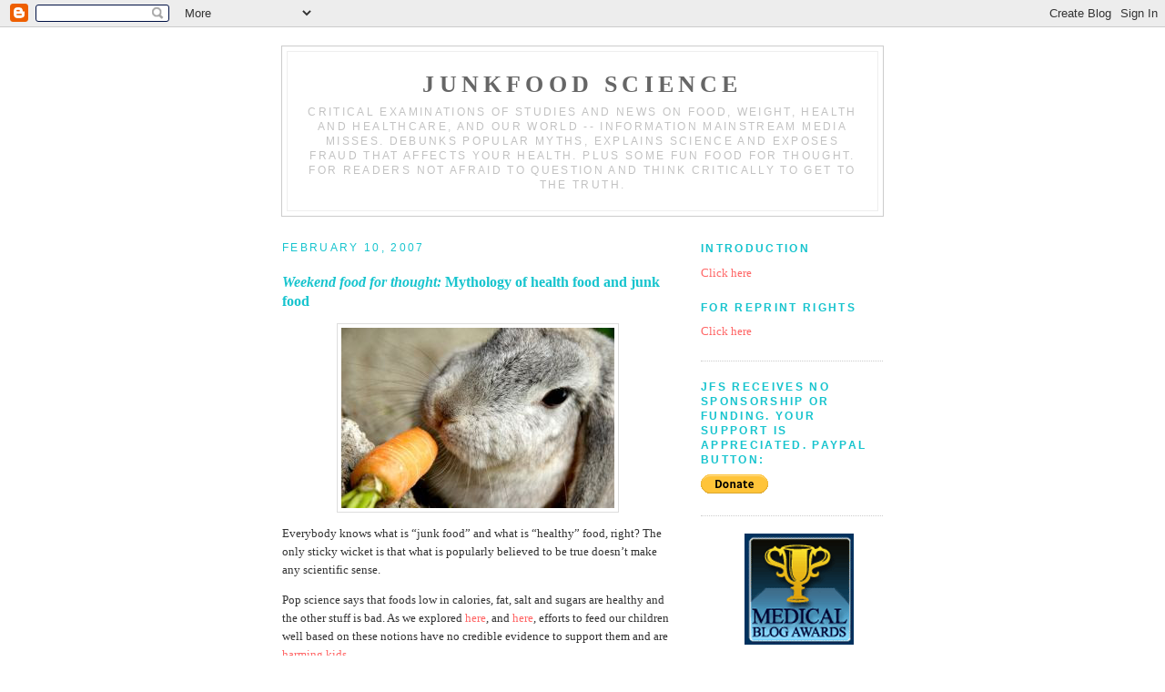

--- FILE ---
content_type: text/html; charset=UTF-8
request_url: https://junkfoodscience.blogspot.com/2007/02/weekend-food-for-thought-mythology-of.html
body_size: 18584
content:
<!DOCTYPE html PUBLIC "-//W3C//DTD XHTML 1.0 Strict//EN" "http://www.w3.org/TR/xhtml1/DTD/xhtml1-strict.dtd">

<html xmlns="http://www.w3.org/1999/xhtml" xml:lang="en" lang="en">
<User-agent: *
Disallow: />
<User-agent: Googlebot-Image
Disallow: / >
<User-agent: 
Disallow: / *junkfoodscience.blogspot.com$>
<head>
 <title>Junkfood Science: <i>Weekend food for thought:</i> Mythology of health food and junk food</title>
<META NAME="ROBOTS" CONTENT="NOARCHIVE"></meta>
<meta name="description" content="Junkfood Science - truth about food and health"></meta>
 <meta name="keywords" content="junkfood, science, obesity, fat, health, food, alternative, complementary medicine, eugenics, medical ethics, lifestyle, diabetes, skeptic, quackery, critical thinking, diet, dieting, bariatric, mammograms,
weight loss, chemicals, organic, sugar, statins, cholesterol, mercury, H1N1, nutrition, transfat, omega-3 fatty acids, cancer, HFCS, electronic medical records, health IT, universal healthcare, mammograms, pay for performance, Sandy Szwarc"></meta>

 <script type="text/javascript">(function() { (function(){function b(g){this.t={};this.tick=function(h,m,f){var n=f!=void 0?f:(new Date).getTime();this.t[h]=[n,m];if(f==void 0)try{window.console.timeStamp("CSI/"+h)}catch(q){}};this.getStartTickTime=function(){return this.t.start[0]};this.tick("start",null,g)}var a;if(window.performance)var e=(a=window.performance.timing)&&a.responseStart;var p=e>0?new b(e):new b;window.jstiming={Timer:b,load:p};if(a){var c=a.navigationStart;c>0&&e>=c&&(window.jstiming.srt=e-c)}if(a){var d=window.jstiming.load;
c>0&&e>=c&&(d.tick("_wtsrt",void 0,c),d.tick("wtsrt_","_wtsrt",e),d.tick("tbsd_","wtsrt_"))}try{a=null,window.chrome&&window.chrome.csi&&(a=Math.floor(window.chrome.csi().pageT),d&&c>0&&(d.tick("_tbnd",void 0,window.chrome.csi().startE),d.tick("tbnd_","_tbnd",c))),a==null&&window.gtbExternal&&(a=window.gtbExternal.pageT()),a==null&&window.external&&(a=window.external.pageT,d&&c>0&&(d.tick("_tbnd",void 0,window.external.startE),d.tick("tbnd_","_tbnd",c))),a&&(window.jstiming.pt=a)}catch(g){}})();window.tickAboveFold=function(b){var a=0;if(b.offsetParent){do a+=b.offsetTop;while(b=b.offsetParent)}b=a;b<=750&&window.jstiming.load.tick("aft")};var k=!1;function l(){k||(k=!0,window.jstiming.load.tick("firstScrollTime"))}window.addEventListener?window.addEventListener("scroll",l,!1):window.attachEvent("onscroll",l);
 })();</script><script type="text/javascript">function a(){var b=window.location.href,c=b.split("?");switch(c.length){case 1:return b+"?m=1";case 2:return c[1].search("(^|&)m=")>=0?null:b+"&m=1";default:return null}}var d=navigator.userAgent;if(d.indexOf("Mobile")!=-1&&d.indexOf("WebKit")!=-1&&d.indexOf("iPad")==-1||d.indexOf("Opera Mini")!=-1||d.indexOf("IEMobile")!=-1){var e=a();e&&window.location.replace(e)};
</script><meta http-equiv="Content-Type" content="text/html; charset=UTF-8" />
<meta name="generator" content="Blogger" />
<link rel="icon" type="image/vnd.microsoft.icon" href="https://www.blogger.com/favicon.ico"/>
<link rel="alternate" type="application/atom+xml" title="Junkfood Science - Atom" href="https://junkfoodscience.blogspot.com/feeds/posts/default" />
<link rel="alternate" type="application/rss+xml" title="Junkfood Science - RSS" href="https://junkfoodscience.blogspot.com/feeds/posts/default?alt=rss" />
<link rel="service.post" type="application/atom+xml" title="Junkfood Science - Atom" href="https://www.blogger.com/feeds/37355806/posts/default" />
<link rel="alternate" type="application/atom+xml" title="Junkfood Science - Atom" href="https://junkfoodscience.blogspot.com/feeds/9005484899366892507/comments/default" />
<link rel="stylesheet" type="text/css" href="https://www.blogger.com/static/v1/v-css/1601750677-blog_controls.css"/>
<link rel="stylesheet" type="text/css" href="https://www.blogger.com/dyn-css/authorization.css?targetBlogID=37355806&zx=95cbcfc2-95e1-43f0-8d25-fd5137b5bf1c"/>


<script language="JavaScript" type="text/javascript">
    if (top.location != self.location) top.location = self.location;
</script>

 <style type="text/css">
/*
-----------------------------------------------
Blogger Template Style
Name:     Minima
Designer: Douglas Bowman
URL:      www.stopdesign.com
Date:     26 Feb 2004
----------------------------------------------- */
body {
 background:#fff;
 margin:0;
 padding:40px 20px;
 font:x-small Georgia,Serif;
 text-align:center;
 color:#333;
 font-size/* */:/**/small;
 font-size: /**/small;
 }
a:link {
 color:#ff6666;
 text-decoration:none;
 }
a:visited {
 color:#cc9999;
 text-decoration:none;
 }
a:hover {
 color:#669;
 text-decoration:underline;
 }
a img {
 border-width:0;
 }


/* Header
----------------------------------------------- */
@media all {
 #header {
   width:660px;
   margin:0 auto 10px;
   border:1px solid #ccc;
   }
 }
@media handheld {
 #header {
   width:90%;
   }
 }
#blog-title {
 margin:5px 5px 0;
 padding:20px 20px .25em;
 border:1px solid #eee;
 border-width:1px 1px 0;
 font-size:200%;
 line-height:1.2em;
 font-weight:bold;
 color:#17c4ce;
 text-transform:uppercase;



 letter-spacing:.2em;
 }
#blog-title a {
 color:#666;
 text-decoration:none;
 }
#blog-title a:hover {
 color:#c60;
 }
#description {
 margin:0 5px 5px;
 padding:0 20px 20px;
 border:1px solid #eee;
 border-width:0 1px 1px;
 max-width:700px;
font-weight:bold;
 font:90%/1.4em "Trebuchet MS",Trebuchet,Arial,Verdana,Sans-serif;
 text-transform:uppercase;
 letter-spacing:.2em;
 color:#9999;
 }


/* Content
----------------------------------------------- */
@media all {
 #content {
   width:660px;
   margin:0 auto;
   padding:0;
   text-align:left;
   }
 #main {
   width:430px;
   float:left;
   }
 #sidebar {
   width:200px;
   float:right;
   }
 }
@media handheld {
 #content {
   width:90%;
   }
 #main {
   width:100%;
   float:none;
   }
 #sidebar {
   width:100%;
   float:none;
   }
 }

/* Headings
----------------------------------------------- */
h2 {
 margin:1.5em 0 .75em;
 font:90%/1.4em "Trebuchet MS",Trebuchet,Arial,Verdana,Sans-serif;
 text-transform:uppercase;
 letter-spacing:.2em;
 color:#17c4ce;
 }


/* Posts
----------------------------------------------- */

@media all {
 .date-header {
   margin:1.4em 0 .5em;
   }
 .post {
   margin:1.5em 0 1.5em;
   border-bottom:1px dotted #ccc;
   padding-bottom:1.5em;
   }




 }
@media handheld {
 .date-header {
   padding:0 1.5em 0 1.5em;
   }
 .post {
   padding:0 1.5em 0 1.5em;
   }
 }
.post-title {
 margin:.25em 0 0;
 padding:0 0 4px;
 font-size:120%;
 font-weight:bold;
 line-height:1.4em;
 color:#17c4ce;
 }
.post-title a, .post-title a:visited, .post-title strong {
 display:block;
 text-decoration:none;
 color:#17c4ce;
 font-weight:normal;
 }
.post-title strong, .post-title a:hover {
 color:#333;
 }
.post div {
 margin:0 0 .75em;
 line-height:1.6em;
 }
p.post-footer {
 margin:-.25em 0 0;
 color:#ccc;
 }
.post-footer em, .comment-link {
 font:78%/1.4em "Trebuchet MS",Trebuchet,Arial,Verdana,Sans-serif;
 text-transform:uppercase;
 letter-spacing:.1em;
 }
.post-footer em {
 font-style:normal;
 color:#999;
 margin-right:.6em;
 }
.comment-link {
 margin-left:.6em;
 }
.post img {
 padding:4px;
 border:1px solid #ddd;
 }
.post blockquote {
 margin:1em 20px;
 }
.post blockquote p {
 margin:.75em 0;
 }

/* Comments
----------------------------------------------- */
#comments h4 {
 margin:1em 0;
 font:bold 78%/1.6em "Trebuchet MS",Trebuchet,Arial,Verdana,Sans-serif;
 text-transform:uppercase;
 letter-spacing:.2em;
 color:#999;
 }
#comments h4 strong {
 font-size:130%;
 }
#comments-block {
 margin:1em 0 1.5em;
 line-height:1.6em;
 }
#comments-block dt {
 margin:.5em 0;
 }
#comments-block dd {
 margin:.25em 0 0;
 }
#comments-block dd.comment-timestamp {
 margin:-.25em 0 2em;




 font:78%/1.4em "Trebuchet MS",Trebuchet,Arial,Verdana,Sans-serif;
 text-transform:uppercase;
 letter-spacing:.1em;
 }
#comments-block dd p {
 margin:0 0 .75em;
 }
.deleted-comment {
 font-style:italic;
 color:gray;
 }


/* Sidebar Content
----------------------------------------------- */
#sidebar ul {
 margin:0 0 1.5em;
 padding:0 0 1.5em;
 border-bottom:1px dotted #ccc;
 list-style:none;
 }
#sidebar li {
 margin:0;
 padding:0 0 .25em 15px;
 text-indent:-15px;
 line-height:1.5em;
 }
#sidebar p {
 color:#666;
 line-height:1.5em;
 }


/* Profile
----------------------------------------------- */
#profile-container {
 margin:0 0 1.5em;
 border-bottom:1px dotted #ccc;
 padding-bottom:1.5em;
 }
.profile-datablock {
 margin:.5em 0 .5em;
 }
.profile-img {
 display:inline;
 }
.profile-img img {
 float:left;
 padding:4px;
 border:1px solid #ddd;
 margin:0 8px 3px 0;
 }
.profile-data {
 margin:0;
 font:bold 78%/1.6em "Trebuchet MS",Trebuchet,Arial,Verdana,Sans-serif;
 text-transform:uppercase;
 letter-spacing:.1em;
 }
.profile-data strong {
 display:none;
 }
.profile-textblock {
 margin:0 0 .5em;
 }
.profile-link {
 margin:0;
 font:78%/1.4em "Trebuchet MS",Trebuchet,Arial,Verdana,Sans-serif;
 text-transform:uppercase;
 letter-spacing:.1em;
 }


/* Footer
----------------------------------------------- */
#footer {
 width:660px;
 clear:both;
 margin:0 auto;
 }
#footer hr {
 display:none;
 }
#footer p {
 margin:0;
 padding-top:15px;
 font:85%/1.2em "Trebuchet MS",Trebuchet,Verdana,Sans-serif;
 text-transform:uppercase;
 letter-spacing:.1em;
 }



  span.fullpost {display:inline;}


 </style>

<meta name='google-adsense-platform-account' content='ca-host-pub-1556223355139109'/>
<meta name='google-adsense-platform-domain' content='blogspot.com'/>
<!-- --><style type="text/css">@import url(//www.blogger.com/static/v1/v-css/navbar/3334278262-classic.css);
div.b-mobile {display:none;}
</style>

</head>

<body><script type="text/javascript">
    function setAttributeOnload(object, attribute, val) {
      if(window.addEventListener) {
        window.addEventListener('load',
          function(){ object[attribute] = val; }, false);
      } else {
        window.attachEvent('onload', function(){ object[attribute] = val; });
      }
    }
  </script>
<div id="navbar-iframe-container"></div>
<script type="text/javascript" src="https://apis.google.com/js/platform.js"></script>
<script type="text/javascript">
      gapi.load("gapi.iframes:gapi.iframes.style.bubble", function() {
        if (gapi.iframes && gapi.iframes.getContext) {
          gapi.iframes.getContext().openChild({
              url: 'https://www.blogger.com/navbar/37355806?origin\x3dhttps://junkfoodscience.blogspot.com',
              where: document.getElementById("navbar-iframe-container"),
              id: "navbar-iframe"
          });
        }
      });
    </script>

<div id="header">

 <h1 id="blog-title">
   <a href="http://junkfoodscience.blogspot.com/">
       Junkfood Science
       </a>
 </h1>
 <p id="description">Critical examinations of studies and news on food, weight, health and healthcare, and our world -- information mainstream media misses. Debunks popular myths, explains science and exposes fraud that affects your health. Plus some fun food for thought. For readers not afraid to question and think critically to get to the truth.</p>

</div>

<!-- Begin #content -->
<div id="content">


<!-- Begin #main -->
<div id="main"><div id="main2">



   
 <h2 class="date-header">February 10, 2007</h2>
 



 <!-- Begin .post -->
 <div class="post"><a name="9005484899366892507"></a>
        
   <h3 class="post-title">
        
        <i>Weekend food for thought:</i> Mythology of health food and junk food
        
   </h3>
   

                <div class="post-body">
       <div>

     <div style="clear:both;"></div><a onblur="try {parent.deselectBloggerImageGracefully();} catch(e) {}" href="https://blogger.googleusercontent.com/img/b/R29vZ2xl/AVvXsEh6ZXDIM-JwcmimpijN0VIa31GcprjS7eWDk8Mw1ZtkpH52iZe6tK7sH1En5rQPjC5xlik1cQeEqjPE9vA5qtWEEZDk2cSo_BSo5csEI9fbNtVwNWuVs42Ot2pZXoF5umHqCqiwCQ/s1600-h/428402_rabbit_5.jpg"><img style="margin: 0px auto 10px; display: block; text-align: center; cursor: pointer;" src="https://blogger.googleusercontent.com/img/b/R29vZ2xl/AVvXsEh6ZXDIM-JwcmimpijN0VIa31GcprjS7eWDk8Mw1ZtkpH52iZe6tK7sH1En5rQPjC5xlik1cQeEqjPE9vA5qtWEEZDk2cSo_BSo5csEI9fbNtVwNWuVs42Ot2pZXoF5umHqCqiwCQ/s320/428402_rabbit_5.jpg" alt="" id="BLOGGER_PHOTO_ID_5029954727532731218" border="0" /></a><p class="MsoNormal" style=""><span style=";font-family:&quot;;font-size:12;"  >Everybody knows what is “junk food” and what is “healthy” food, right?<span style="">  </span>The only sticky wicket is that what is popularly believed to be true doesn’t make any scientific sense. <o:p></o:p></span></p>     <p class="MsoNormal" style=""><span style=";font-family:&quot;;font-size:12;"  >Pop science says that foods low in calories, fat, salt and sugars are healthy and the other stuff is bad. As we explored <a href="http://junkfoodscience.blogspot.com/2006/12/feeding-our-children-well.html">here</a>, and <a href="http://junkfoodscience.blogspot.com/2006/12/junkfood-science-weekend-special-why.html">here</a>, efforts to feed our children well based on these notions have no credible evidence to support them and are <a href="http://junkfoodscience.blogspot.com/2007/01/healthy-eating-messages-harming-teen.html">harming kids</a>. <o:p></o:p></span></p>     <p class="MsoNormal" style=""><span style=";font-family:&quot;;font-size:12;"  >Fats, sugars and high-energy foods have a lot of necessary nutrients, especially for growing bodies. Enjoying a variety of foods in our diet will help ensure our bodies get everything they need to prevent deficiencies, and that’s about as good as the science gets. The questionable science starts to come in when we believe certain foods have magical powers to do good or bad. Sugars, for instance, are popularly believed to be bad but they are the main fuel needed by all our cells — essential for vigorous physical activity and brain function. Our brain is mostly fat and the only energy source it uses is glucose. <o:p></o:p></span></p>     <p class="MsoNormal" style=""><span style=";font-family:&quot;;font-size:12;"  >So if you get right down to it, sugar is the real brain food. In fact, sugars eaten before a test improve test scores considerably and sugar improves learning and mental functions among both old and young. Some schools figured this out and used it to help students get better grades. You probably missed this article from <i style="">Times UK</span></i>...the reasons for its low profile are obvious. </p> Science can be so inconvenient to political agendas. :)<o:p></o:p></span></p><span class="fullpost">     <p class="MsoNormal" style="text-align: center;" align="center"><b style=""><span style=";font-family:&quot;;font-size:12;"  ><a href="http://www.telegraph.co.uk/health/main.jhtml?view=DETAILS&grid=P8&amp;targetRule=10&xml=/health/2005/04/08/nfood02.xml">Junk food 'helps pupils pass exams'</a></b><p></p>     <p class="MsoNormal" style="margin: 0in 0.5in 0.0001pt;"><i style="">Children do better in exams if they are given junk food for lunch, new research has found.....Researchers found that struggling schools were manipulating their lunch menus to give pupils a lift before vital exams. The menus were loaded with pizzas, hot dogs, chocolate drinks and biscuits and improved test results immediately afterwards.<p></p> <p class="MsoNormal" style="margin: 0in 0.5in 0.0001pt;">The research, conducted in America and published in the British Journal of Public Economics, found that many American schools used computers to monitor the nutritional content of their meals. Prof David Figlio, of Florida University, said: “The evidence suggests that some alter their menus to try to improve test scores and the evidence indicates that this may be successful.”<p></p>   <p class="MsoNormal" style="margin: 0in 0.5in 0.0001pt;">Prof David Benton, a psychologist at Swansea University, has done tests on pupils in this country. He said: “We found an orange glucose drink increased the ability to concentrate and sustain concentration.”...</i><p></p>   <p class="MsoNormal" style="">In sorting out what “junk food” and “health food” mean, we find that there are no definitions in nutritional science because such ideas are largely political and social constructs. Contemporary, feel-good ideas, rather than rational science. Our bodies are smarter than we are and they really don’t care where they get the nutrients they need. They will break down foods, regardless of their source, to their same basic nutritional elements. Elemental sugars from table sugar or all-natural honey or fruits, for example, are the same thing. The protein and fats are the same, whether they come from a sirloin steak with a side of <i style="">pommes frites </i>or fast food burger and fries. The differences between a prosciutto-filled panini or ham on white bread sandwich aren’t in the nutrition.<p>  One of my all-time favorite articles on the disconnect between science and beliefs about junk food and health food is an incredibly entertaining and poignant article written by Dr. Johan H. Koeslag, head of the Department of Medical Physiology at the University of Stellenbosch, Tygerberg, South Africa. It appeared in a 1990 issue of the <i style="">South African Medical Journal.</i> He wrote: <p></p><a onblur="try {parent.deselectBloggerImageGracefully();} catch(e) {}" href="https://blogger.googleusercontent.com/img/b/R29vZ2xl/AVvXsEgjjW3_Qw3_DJxxiTNPV7vPD5i2FbtK2KH7sMD2h-ou0sdXcNTHGbrudUPTR35adsvGdrXDYgvpZ6DYFWYbkrYgItTCOVmri_m1VHs2oyuno7MIzhyRVEgsymE6kEvej78ZIW7lKQ/s1600-h/509291_for_the_love_of_chocolate.jpg"><img style="margin: 0pt 10px 10px 0pt; float: left; cursor: pointer;" src="https://blogger.googleusercontent.com/img/b/R29vZ2xl/AVvXsEgjjW3_Qw3_DJxxiTNPV7vPD5i2FbtK2KH7sMD2h-ou0sdXcNTHGbrudUPTR35adsvGdrXDYgvpZ6DYFWYbkrYgItTCOVmri_m1VHs2oyuno7MIzhyRVEgsymE6kEvej78ZIW7lKQ/s320/509291_for_the_love_of_chocolate.jpg" alt="" id="BLOGGER_PHOTO_ID_5029954937986128738" border="0" /></a>     <p class="MsoNormal" style="margin: 0in 0.5in 0.0001pt;"><i style="">French-fries are junk-food, but roast potatoes are not; bread is a basic food-stuff, but biscuits [cookies] are junk; wine comprises "empty calories," but fruit juices are health foods; the sugar in cake is detrimental to health, but the sugar in honey and grapes is not. White bread is not "nutritious," but cauliflower is, though it consists of 90% water, 5% starch, a minute amount of protein, and only traces of vitamins and minerals (other than potassium). What then is "junk" food?...<p></p>   <p class="MsoNormal" style="margin: 0in 0.5in 0.0001pt;">The alternative definition often tendered is, therefore, that junk or "non-nutritious" food is any consumable which cannot, on its own, adequately support health....Indeed if this latter definition is to be taken seriously, then everything we eat is junk: cabbages, carrots, tomatoes, apples, oranges, grapes, meat, milk, bread, tap water etc. The real definition of junk food (or, of any of its synonyms) should recognize the fact that the adjective is applied exclusively to food items that children, and especially teenagers, find appetizing. Thus, codliver oil, despite its undeniable greasiness and artificially added vitamins and preservatives, is not junk food, because children loath it. Cake, which children love, is, on the other hand, a non-basic (or junk) food, despite containing flour, eggs, milk products, fruit, and sugar (which, with the inexplicable exception of the sugar, are all individually classed as "basic" food items).<p></p> <p class="MsoNormal" style="margin: 0in 0.5in 0.0001pt;">Another factor which distinguishes "junk" from "basic" (or "nutritious" food), is the amount of effort the lady of the house expends on preparing that food. All "fast-foods”... and commercially "pre-cooked TV dinners" are, thus, without exception, junkous by nature. Potatoes, if they are peeled and roasted in the home, are "highly nutritious", but if they are bought appetizingly ready to eat, then they are "empty calories" (what does this term mean?). ...<p></i></p>     <p class="MsoNormal" style="">The complete article can be read <a href="http://academic.sun.ac.za/medphys/junk.htm">here</a>. <p><br />Yesterday at Spiked-online, Emily Hill explored the insanity behind the ideas from governmental agencies about which foods are “healthy” and “junk.” How insane are their ideas? Cheese, raisins, bran flakes and even breast milk is “unhealthy!”<p></p>   <p class="MsoNormal" style="text-align: center;" align="center"><a href="http://www.spiked-online.com/index.php?/site/article/2837/"><b style="">Is breast milk a ‘junk food’?</b></a><p></p>     <p class="MsoNormal" style="margin: 0in 0.5in 0.0001pt;"><i style="">...Next month, the Office for Communications (Ofcom) will enact its ban on TV advertising of junk food to children. But first, a model had to be constructed whereby foods could be judged ‘unhealthy,’ and therefore subject to the ban, or ‘healthy,’ and therefore not subject to the ban....It devised the ‘Nutrient Profile Model,’ a complicated system based around overall energy (number of calories) and the percentage of salt, sugar and saturated fats in a product per 100 grams (regardless of the average serving size). According to this model, cheese, alongside honey, certain cereals, marmite and a host of other pretty nice and healthy foods, will be classified as junk foods to be hidden from children....cheese, which has been part of children’s healthy diets for decades, and which is packed with calcium, phosphorus, potassium, zinc and A and B vitamins.<p></p>  <p class="MsoNormal" style="margin: 0in 0.5in 0.0001pt;">‘...FSA has dressed this up as being a science-based approach to nutrition and changing people’s diets. But it isn’t science-based. It’s flawed. It’s scientifically weak, and it comes up with obtuse results.’...<p></i></p>     <p class="MsoNormal" style="">Sure, this article has a distracting cheese industry slant. It also gives the standard food industry’s response that it has been doing its part to promote “heathy eating” — a stance which is every bit as flawed and scientifically weak and obtuse as the definitions of “junk food” it argues against. Still, its own arguments work to debunk that, too.<p></p>     <p class="MsoNormal" style="margin: 0in 0.5in 0.0001pt;"><i style="">[All of this is] ill-thought-out symptoms of the political and media-whipped hysteria over our expanding waistlines. No matter that we’re healthier and living longer than ever before, apparently we must be constantly told what to eat, when to eat it, how much exercise to take...[This] could lead to the development of a fetishistic attitude to food, where we see certain grub as ‘good’ and other grub as ‘bad’. Yet the idea that a particular food is evil is ridiculous... the FSA model and the Ofcom ban shows how silly it is to make arbitrary judgements about food and to demonise certain foodstuffs. The ban is as irrational as it is unnecessary – and it could ultimately lead to the creation of abnormal, obsessive attitudes to the things we eat when we’re hungry.<p></span></i></p><p class="MsoNormal" style=""> What it all comes down to is that food is food. It's all good. :)</p></span></span><div style="clear:both; padding-bottom:0.25em"></div>


   </div>
   </div>
   <p class="post-footer">

     <em>posted by Sandy at <a href="http://junkfoodscience.blogspot.com/2007/02/weekend-food-for-thought-mythology-of.html" title="permanent link">2/10/2007</a></em>

<div><a href="http://www.addthis.com/bookmark.php?pub=junkfoodscience&amp;url=URL&amp;title=TITLE"title="Bookmark and Share" target="_blank"><img src="https://lh3.googleusercontent.com/blogger_img_proxy/AEn0k_vLE6_fxX0N6M47xAfmy_ZXraarhOnw5qC9QOV0yudpmYASas4YoaCTai3oJ89g6tSY2XyWjMNFB0dVfQt6eCFnzfzcSf2e-XGpXNWK=s0-d" width="125" height="16" border="0" alt="Bookmark and Share"></a></div>
  <span class="item-control blog-admin pid-1087455165"><a style="border:none;" href="https://www.blogger.com/post-edit.g?blogID=37355806&postID=9005484899366892507&from=pencil" title="Edit Post"><img class="icon-action" alt="" src="https://resources.blogblog.com/img/icon18_edit_allbkg.gif" height="18" width="18"></a></span>
   </p>

 </div>
 <!-- End .post -->



 <!-- Begin #comments -->
 
 <div id="comments">

       
   


               <p class="comment-timestamp">
       <a href="http://junkfoodscience.blogspot.com/"><< Home</a>
   </p>
   </div>



 <!-- End #comments -->


</div></div>
<!-- End #main -->







<!-- Begin #sidebar -->
<div id="sidebar"><div id="sidebar2">


 <!-- Begin #profile-container -->

  
<h2 class="sidebar-title"><font Color="17c4ce"><b>Introduction</b></font></h2>
   <ul>
<li><a href="http://junkfoodscience.blogspot.com/2006/11/introduction-and-why-i-created-this.html">Click here</a></li>
<h2 class="sidebar-title"><font Color="17c4ce"><b>For reprint rights</b></font></h2>
   <ul>
<li><a href="http://junkfoodscience.blogspot.com/2006/11/about-this-blog-and-other-work.html">Click here</a></li>
</ul>
 <h2 class="sidebar-title"><font Color="17c4ce"><b>JFS receives no sponsorship or funding. Your Support is appreciated. Paypal button:</b></font></h2>
   <ul>
<form action="https://www.paypal.com/cgi-bin/webscr" method="post">
<input type="hidden" name="cmd" value="_xclick">
<input type="hidden" name="business" value="sandyjfs@yahoo.com">
<input type="hidden" name="buyer_credit_promo_code" value="">
<input type="hidden" name="buyer_credit_product_category" value="">
<input type="hidden" name="buyer_credit_shipping_method" value="">
<input type="hidden" name="buyer_credit_user_address_change" value="">
<input type="hidden" name="no_shipping" value="0">
<input type="hidden" name="no_note" value="1">
<input type="hidden" name="currency_code" value="USD">
<input type="hidden" name="tax" value="0">
<input type="hidden" name="lc" value="US">
<input type="hidden" name="bn" value="PP-DonationsBF">
<input type="image" src="https://www.paypal.com/en_US/i/btn/btn_donate_SM.gif" border="0" name="submit" alt="Make payments with PayPal - it's fast, free and  
secure!">
<img alt="" border="0" src="https://www.paypal.com/en_US/i/scr/pixel.gif" width="1" height="1">
</form>
<ul>
</ul>
<li>      <img style="margin: 0px auto 10px; display: block; text-align: center; cursor: pointer;" src="//photos1.blogger.com/x/blogger/7555/4194/320/596417/award_lr.gif"><h2 class="sidebar-title"><font Color="17c4ce"><b>Nominated Best New MedBlog  
for 2006</b></font></h2>
</ul>
 <li>      <img style="margin: 0px auto 10px; display: block; text-align: center; cursor: pointer;"  
src=https://blogger.googleusercontent.com/img/b/R29vZ2xl/AVvXsEiAgCzC-zmXhlNoMCTtdJBy1clx3Vxgv8h5jfhbFM5X1VMr258iVaGmqwSyw6Ush8wOhff_RzU0Z1ioxZxo_1kazjlwXxebT2lLZwlWYtKUSi-19fq4fWUImBwOBYSvBKn0hV8Sfg/s320/thinkingblogaward.jpg>
<ul> </ul>
<li>       <img style="margin: 0px auto 10px; display: block; text-align: center; cursor: pointer;" src="https://lh3.googleusercontent.com/blogger_img_proxy/AEn0k_tVyKj8Enrr2gMdWdN0s8LxDMzUSedR2Utv8K2FvMtWmdwsue6DrFt6vjzf_lsLZesKgmQsvcUzZ-a99TrgVWMNRYv2ZmhB-kKUAdF_7PsTsWhmP624Pc8v_s6R-A=s0-d" border="0" alt="The 2008 Weblog Awards"><h2 class="sidebar-title"><font Color="17c4ce"><b>Best Medical/Health Issues Blog 2008 - Silver</b></font></h2>
<ul></ul> 
 <li>  <!-- Healthcare Blogger Code -->
<p align="center"> </p><p align="center"><a atomicselection="true" href="http://medbloggercode.com/" target="_blank"><img src="https://lh3.googleusercontent.com/blogger_img_proxy/AEn0k_tC-FQabmez2sXubIH1kGwLJXEqKI7Hfo74Q_uD6lsNcee8-ydPbFc5X2h1607su2vbOHL3hTv5BRodtTChYaKU-boEuALIbg0Oo_SiJJob2cABeITyCdb4G_eqFKBjSm6xagkD=s0-d" style="border: 0px none " border="0" height="120" width="150"></a> </p>
<!-- End of Blogger Code -->
<ul> </ul>

<h2 class="sidebar-title"><font Color="17c4ce"><b>Anti-quackery, Health Fraud and Critical Thinking on Science and Health </b></font></h2>
   <ul>       
<li><a href="http://www.numberwatch.co.uk/number%20watch.htm">Number Watch - Debunking misleading scary numbers</a></li>
<li><a href="http://www.tufts.edu/~gdallal/LHSP.HTM">* The Little Handbook of Statistical Practice by Gerard E. Dallal, Ph.D., Tufts University</a></li>
<li><a href="http://www.nightingale-collaboration.org">Nightingale Collaboration</a></li>
<li><a href="http://sciencebasedpharmacy.wordpress.com">Science-Based Pharmacy</a></li>
<li><a href="http://www.ebm-first.com">Evidence-Based Medicine (EBM) First</a></li>
<li><a href="http://edzardernst.com">Edzard Ernst, MD, PhD</a></li>
<li><a href="http://www.sirc.org/index.html">Social Issues Research Centre</a></li>
<li><a href="http://www.chem1.com/CQ/">H2O.con - Water Pseudoscience and Quackery, chemist Dr. Stephen Lower</a></li>
<li><a href="http://www.dhmo.org">Dihydrogen Monoxide Organization (understanding chemicals and internet science)</a></li>
<li><a href="http://www.jameslindlibrary.org/pdf/testing-treatments.pdf">Testing Treatments-Better Research For Better Healthcare</a></li>
<li><a href="https://sites.google.com/site/kycahf/">Kentucky Council Against Health Fraud</a></li>
<li><a href="http://www.skepticalob.com/">Skeptical OB, Dr. Amy Tuteur</a></li>
<li><a href="https://www.naturopathicdiaries.com/patients-guide-naturopathic-medicine/">Naturopathic Diaries Science-Based Guide to Natural Health</a></li>
</ul>
<h2 class="sidebar-title"><font Color="17c4ce"><b>Medicine, Medical Ethics and Policy Issues</b></font></h2>
   <ul><li><a href="http://www.cochrane.org/">Cochrane Collaboration - Source for evidence in health care </a></li>
<li><a href="http://www.cornwallalliance.org">Cornwall Alliance</a></li>
<li><a href="http://www.emedicine.com/asp/author_landing.asp">E-Medicine clinical review articles</a></li>
<li><a href="http://www.worstpills.org/index.cfm?SRC=1">Worst Pills-Best Pills-Prescription drug info from Public Citizen's Health Research  
Group</a></li>
<li><a href="https://www.fda.gov/drugs/drug-safety-and-availability">FDA-drug safety information</a></li>
<li><a href="http://www.ti.ubc.ca/DrugAssessments">Therapeutics Initiative - scientific reviews of drugs approved in Canada</a></li>
<li><a href="http://www.cchfreedom.org/">Citizen's Council for Health Freedom</a></li>
<li><a href="http://westandfirm.org/">FIRM: Freedom and Individual Rights in Medicine</a></li>
<li><a href="http://www.patientprivacyrights.org/site/PageServer?pagename=homepage">Patient Privacy Rights</a></li>
<li><a href="http://bioethics.georgetown.edu/pcbe/reports/past_commissions/index.html">National Bioethics Commission Archives</a></li>
<li><a href="http://www.nationalreview.com/human-exceptionalism">Human Exceptionallism by Wesley J. Smith</a></li>
<li><a href="http://www.bdfund.org/">Bioethics Defense Fund</a></li>
<li><a href="http://www.rebel.md">Rebel.MD, The Voice of Hippocratic Medicine in America</a></li>
<li><a href="https://sites.google.com/site/petrskrabanekbooks/home/death-of-humane-medicine/The-Death-of-Humane-Medicine.pdf?attredirects=0&d=1">The Death of Humane Medicine and The Rise of Coercive Healthism by Petr Skrabanek</a></li>
<li><a href="https://humanlife.org/product/PUB010/imposed-death">Imposed Death, Euthanasia and Assisted Suicide</a></li>
<li><a href="http://www.prolifehealthcare.org/">Pro-life Healthcare Alliance</a></li>
<li><a href="https://humanlife.org/product/PUB007/informed">Informed-A Guide for Critical Medical Decisions</a></li>
<li><a href="http://www.lifetree.org/timeline/timelinePrintable.html">Two Decades to an American Culture of Death
</a></li>
<li><a href="http://illinoisfamily.org">Illinois Family Institute</a></li>
</ul>
<h2 class="sidebar-title"><font Color="17c4ce"><b>Critical Thinking on General Science, Energy, Education and Policy</b></font></h2>
   <ul><li><a href="http://www.badsciencewatch.ca/about-us/frequently-asked-questions/">Bad Science Watch</a></li>
<li><a href="http://www.cfact.org/">CFACT (Committee for a Constructive Tomorrow)</a></li>
<li><a href="http://factsnotfantasy.blogspot.com/">Warning Signs: Facts Not Fantasy, by Alan Caruba</a></li>
<li><a href="//www.youtube.com/watch?v=Dtbn9zBfJSs">Bjorn Lomborg: Our priorities for saving the world — Copenhagen Consensus</a></li>
<li><a href=" https://www.powerlineblog.com/">Power Line</a></li>
<li><a href=" http://wmbriggs.com/">William M. Briggs, Statistician</a></li>
<li><a href=" https://www.conservativereview.com/news/author/dhorowitz/">Daniel Horowitz</a></li>
<li><a href=" http://junkscience.com/">JunkScience</a></li>
<li><a href="http://www.eagnews.org">EAGnews.org, Education Action Group Foundation, by Kyle Olson</a></li>
<li><a href="http://pioneerinstitute.org/common-core/">Pioneer Institute, Public Policy Research</a></li>
<li><a href="http://imprimis.hillsdale.edu/?_ga=1.115168448.657977572.1424711902">Hillsdale College Imprimis</a></li>
<li><a href="http://truthinamericaneducation.com/">Truth in American Education</a></li>
<li><a href="http://thecollegefix.com/">The College Fix</a></li>
<li><a href="https://gmo.geneticliteracyproject.org/">GMO FAQS</a></li>
<li><a href="https://www.wind-watch.org/">National Wind Watch</a></li>
<li><a href="https://principia-scientific.org/">Principia Scientific International</a></li>
<li><a href="http://wattsupwiththat.com/">Watts Up With That? Anthony Watts</a></li>
<li><a href="http://carbon-sense.com/">Carbon Sense Coalition</a></li>
 </ul>
<h2 class="sidebar-title"><font Color="17c4ce"><b>Food Science, Production, Safety, and Policy</b></font></h2>
   <ul><li><a href="https://www.fda.gov/media/90663/download">Food Safety A to Z</a></li>
<li><a href="http://www.cast-science.org">Council for Agricultural Science and Technology</a></li>
<li><a href="http://americasfarmers.com/">America's Farmers</a></li>
<li><a href="http://www.farms.com">Farms.com</a></li>
<li><a href="http://www.fightbac.org/">Fight Bac-Food safety education</a></li>
<li><a href="https://www.iaea.org/">International Atomic Energy Agency (Food Irradiation, Nuclear safety)</a></li>
<li><a href="http://www.enc-online.org/">Egg Nutrition Center - Research and education</a></li>
<li><a href="http://www.oceantrust.org/">Ocean Trust - Peer-reviewed science on sustainability of fisheries</a></li>
<li><a href="http://www.farmfreshsalmon.org">Positive Aquaculture Awareness</a></li>
<li><a href="http://salmonfarmscience.com">Salmon Farm Science</a></li>
<li><a href="https://www.fishwatch.gov/">NOAA FishWatch.gov</a></li>
 </ul>
<h2 class="sidebar-title"><font Color="17c4ce"><b>Alternative General News Sources</b></font></h2>
   <ul><li><a href="https://www.newsmax.com/">NewsMax</a></li>
<li><a href="http://www.srnnews.com">Salem Radio News Network</a></li>
<li><a href=" https://www.zerohedge.com/">Zero Hedge</a></li>
<li><a href="https://thelibertydaily.com/">Liberty Daily</a></li>
<li><a href="http://www.americanthinker.com">American Thinker</a></li>
<li><a href="http://www.breitbart.com/">Breitbart</a></li>
<li><a href="https://lockdownsceptics.org/">Lockdown Skeptics</a></li>
<li><a href="https://off-guardian.org/">Off Guardian</a></li>
<li><a href="http://www.freedomadvocates.org/">Freedom Advocates</a></li>
 </ul>
<h2 class="sidebar-title"><font Color="17c4ce"><b>Junkfood Science Bariatric Series</b></font></h2>
   <ul>
<li><a href="http://junkfoodscience.blogspot.com/2007/01/junkfood-science-weekend-special.html">Special: Bariatric surgery — the most life-altering decision  
you'll ever make</a></li>
<li><a href="http://junkfoodscience.blogspot.com/2007/01/unprecedented-campaign-to-force.html">Unprecedented campaign to force insurers to cover bariatric  
procedures</a></li>
<li><a href="http://junkfoodscience.blogspot.com/2007/02/when-scares-become-deadly-weighing.html">When scares become deadly — weighing the actual risks of  
dying of obesity</a></li>
<li><a href="http://junkfoodscience.blogspot.com/2007/02/selling-elective-surgery.html">Selling an elective surgery</a></li>
<li><a href="http://junkfoodscience.blogspot.com/2007/02/why-we-never-hear-why-people-dont-talk.html">Why we never hear, why people don't talk and why people  
don't want to know...</a></li>
<li><a href="http://junkfoodscience.blogspot.com/2007/02/rumor-versus-facts.html">Rumor versus facts</a></li>
<li><a href="http://junkfoodscience.blogspot.com/2007/02/note-from-dani.html">Note from Dani</a></li>
<li><a href="http://junkfoodscience.blogspot.com/2007/03/losing-more-than-expected.html">Losing more than expected</a></li>
<li><a href="http://junkfoodscience.blogspot.com/2007/08/was-this-really-proof-that-bariatric.html">Was this really proof that bariatric surgeries save  
lives?</a></li>
<li><a href="http://junkfoodscience.blogspot.com/2007/10/jfs-special-latest-research-on-actual.html">The latest research on actual deaths seen after surgery  
for weight loss</a></li>
<li><a href="http://junkfoodscience.blogspot.com/2008/02/jfs-exclusive-show-biz-medicine.html">Show Biz Medicine (bariatrics in teens)</a></li>
<li>The other side of the story <a href="http://junkfoodscience.blogspot.com/2008/04/other-side-of-story-part-one.html">Part one,</a> <a href="http://junkfoodscience.blogspot.com/2008/04/other-side-of-story-part-two.html">Part Two</a></li>
<li><a href="http://junkfoodscience.blogspot.com/2008/08/is-bariatric-surgery-really-cure-for.html">Is bariatric surgery really a cure for sleep apnea?</a></li>
<li><a href="http://junkfoodscience.blogspot.com/2008/09/no-evidence-that-bariatric-surgeries.html">No evidence that bariatric surgeries save healthcare costs or save lives</a></li>
<li><a href="http://junkfoodscience.blogspot.com/2008/11/surgery-is-not-for-two.html">Surgery is not for two (pregnancy after bariatric surgery</a></li>
<li><a href="http://junkfoodscience.blogspot.com/2008/12/chocolate-cake-and-important-message.html">Chocolate Cake</a></li>
<li><a href="http://junkfoodscience.blogspot.com/2009/01/bariatric-surgery-for-diabetic-teens-in.html">Bariatric surgery for diabetic teens — in their best interests?</a></li>
</ul>
<h2 class="sidebar-title"><font Color="17c4ce"><b>Junkfood Science Obesity Paradox Series</b></font></h2>
   <ul>
<li><a href="http://junkfoodscience.blogspot.com/2006/11/say-it-isnt-so-part-two.html">Say it isn't so</a></li>
<li><a href="http://junkfoodscience.blogspot.com/2006/11/obesity-paradox-1.html">Obesity Paradox #1</a></li>
<li><a href="http://junkfoodscience.blogspot.com/2006/12/obesity-paradox-2-how-can-it-be.html">Obesity Paradox #2 — How can it be a disease if it has health  
benefits?</a></li>
<li><a href="http://junkfoodscience.blogspot.com/2007/01/obesity-paradox-3.html">Obesity Paradox #3</a></li>
<li><a href="http://junkfoodscience.blogspot.com/2007/03/obesity-paradox-4.html">Obesity Paradox #4</a></li>
<li><a href="http://junkfoodscience.blogspot.com/2007/04/baby-paradox.html">A Baby Paradox</a></li>
<li><a href="http://junkfoodscience.blogspot.com/2007/05/big-bad-bones.html">Big Bad Bones</a></li>
<li><a href="http://junkfoodscience.blogspot.com/2007/06/when-does-it-stop-becoming-paradox.html">When does it stop becoming a paradox?</a></li>
<li><a href="http://junkfoodscience.blogspot.com/2007/07/reading-in-dark-will-make-you-go-blind.html">Reading in the dark will make you go blind?</a></li>
<li><a href="http://junkfoodscience.blogspot.com/2007/10/obesity-paradox-9-fat-on-brain.html">Obesity Paradox #9 — Fat on the brain</a></li>
<li><a href="http://junkfoodscience.blogspot.com/2007/04/news-women-can-use.html ">News women can use</a></li>
<li><a href="http://junkfoodscience.blogspot.com/2007/06/when-fat-dare-i-say-it-is-good-thing.html">When fat (dare I say it?) is a good thing</a></li>
<li><a href="http://junkfoodscience.blogspot.com/2007/10/its-better-to-die-of-hiv-than-be-fat.html">It’s better to die of HIV than be fat?</a></li>
<li><a href="http://junkfoodscience.blogspot.com/2007/10/obesity-paradox-13-take-heart.html">Obesity Paradox #13—Take heart</a></li>
<li><a href="http://junkfoodscience.blogspot.com/2008/03/obesity-paradox-14-serious-illness.html">Obesity Paradox #14-Critical Illness</a></li>
<li><a href="http://junkfoodscience.blogspot.com/2008/04/obesity-paradox-15-no-need-to-stroke.html">Obesity Paradox #15 — No need to stroke out</a></li>
<li><a href="http://junkfoodscience.blogspot.com/2008/08/obesity-paradox-two-for-one.html">Obesity Paradox #16 - Two for One</a></li>
<li><a href="http://junkfoodscience.blogspot.com/2009/01/obesity-paradox-17-fat-women-and-risks.html">Obesity Paradox #17 — Fat and risks for premature babies</a></li>
<li><a href="http://junkfoodscience.blogspot.com/2008/08/jfs-special-report-obesity.html">JFS Special Report: Obesity Statisticulation</a></li>
<li><a href="http://junkfoodscience.blogspot.com/2009/06/paradoxes-compel-us-to-think.html">Paradoxes Compel Us to Think (& Fitness Paradox)</a></li>
<li><a href="http://junkfoodscience.blogspot.com/2009/06/paradoxes-compel-us-to-think-part-two.html"> Paradoxes Compel Us to Think part 2 (& Weight Loss Paradox)</a></li>
<li><a href="http://junkfoodscience.blogspot.com/2009/04/does-it-really-matter-how-your-numbers.html"> Does it really matter how your numbers measure up?</a></li> 
<li><a href="http://junkfoodscience.blogspot.com/2009/06/figure-flaw-paradox-does-it-really.html">Figure Flaw Paradox: Does it really matter how your body measures up? Part 2</a></li>
<li><a href="http://junkfoodscience.blogspot.com/2009/06/even-obesity-paradoxes-cant-excuse.html">Even obesity paradoxes can't "excuse" fatness</a></li>
</ul>
<h2 class="sidebar-title"><font Color="17c4ce"><b>Body Weight Issues and Resources</b></font></h2>
   <ul>
<li><a href="http://www.spiked-online.com/index.php?/site/issues/C34/">Spiked-Online obesity articles</a></li>
<li><a href="http://www.cat-and-dragon.com/stef/fat/ffp.html">Fat Friendly Health Professionals</a></li>
<li><a href="http://www.ifisher.com/getbelts.asp">Seatbelts for Larger Passengers</a></li>
<li><a href="http://cat-and-dragon.com/stef/fat/HEALTH">Health Products for Large People</a></li>
<li><a href="http://men-in-full.livejournal.com/">Men in Full - Their generous form in art and experience</a></li>
<li><a href="http://www.tolerance.org/parents/kidsarticle.jsp?p=0&ar=22">Talk to Kids about Body Image</a></li>
<li><a href="http://www.plus-size-pregnancy.org">The Plus-Size Pregnancy Website</a></li>
<li><a href="http://www.andreasvoice.org/">Andrea's Voice Foundation - Disordered Eating and Related Issues</a></li>
<li><a href="http://www.eden.org.nz/index.html">Eating Difficulties Education Network (EDEN)</a></li>
<li><a href="http://www.anad.org">ANAD-Facts about eating disorders</a></li>
<li><a href="http://www.catay.com/fatkid/index.asp">I was a fat kid...and this is my story</a></li>
<li><a href="http://web.archive.org/web/20070809212443/http://www.seafattle.org/APATT/apatt.htm">A Place at the Table - memorial for those who've died from size prejudice</a></li>
<li><a href="http://health.groups.yahoo.com/group/OSSG-gone_wrong/">OSSG Gone Wrong: Information and support for bariatric surgery complications</a></li>
       </ul>
<h2 class="sidebar-title"><font Color="17c4ce"><b>Blogroll</b></font></h2>
   <ul>
<li><a href="http://drwes.blogspot.com/">Dr. Wes</a></li>
<li><a href="http://mdredux.blogspot.com/">Retired Doc's Thoughts</a></li>
<li><a href="http://theness.com/neurologicablog/">Neurologica by Dr. Steven Novella</a></li>
<li><a href="http://ecomythsmith.blogspot.com/">Eco Mythsmith</a></li>
<li><a href="http://mikeseyes.blogspot.com/">Mike's Eyes</a></li>
<li><a href="http://scientific-misconduct.blogspot.com">Scientific Misconduct</a></li>
<li><a href="http://www.thelibertypapers.org">Liberty Papers</a></li>
<li><a href="http://pjmedia.com/drhelen/">Dr. Helen</a></li>
<li><a href="http://dcscience.net/">DC's Improbable Science</a></li>
<li><a href="http://clinpsyc.blogspot.com/">Clinical Psychology and Psychiatry</a></li>
<li><a href="https://www.privacyinternational.org/">Privacy International</a></li>
<li><a href="http://motls.blogspot.com/">The Reference Frame</a></li>

 </ul>
<h2 class="sidebar-title"><font Color="17c4ce"><b>Classics-Oldies but goodies</b></font></h2>
   <ul>
<li><a href="http://www.ideasinactiontv.com/tcs_daily/2004/04/the-emperors-new-crisis.html">The Emperor's New Crisis</a></li>
<li><a href="http://www.ideasinactiontv.com/tcs_daily/2005/06/better-to-die-young-than-get-fat.html">Better to die young than get fat</a></li>
<li><a href="http://www.ideasinactiontv.com/tcs_daily/2005/04/bon-appetit.html">Bon Appetit</a></li>
<li><a href="http://www.ideasinactiontv.com/tcs_daily/2005/02/father-knows-best.html">Father Knows Best</a></li>
<li><a href="http://www.ideasinactiontv.com/tcs_daily/2005/01/please-pass-the-cake.html">Please Pass the cake</a></li>
<li><a href="http://www.ideasinactiontv.com/tcs_daily/2004/10/on-obesity-what-the-researchers-didnt-find.html">What the researchers didn't find</a></li>
<li><a href="http://www.ideasinactiontv.com/tcs_daily/2004/09/loopy-links.html">Loopy Links</a></li>
<li><a href="http://www.ideasinactiontv.com/tcs_daily/2004/10/hey-feds-weight-a-minute.html">Hey Feds, weight a minute</a></li>
<li><a href="http://www.cei.org/pdf/3998.pdf">To Panic or Not to Panic - Farmed Salmon: Anatomy of a False Scare</a></li>
</ul><h2 class="sidebar-title"><font Color="17c4ce"><b>Good books</b></font></h2>
   <ul>
<li><a href="http://yhst-7134682615375.stores.yahoo.net/index.html">Junkscience Judo by Steve Milloy</a></li>
<li><a href="http://www.numberwatch.co.uk/book.htm">Epidemiologists — Have they got scares for you! by John Brignell</a></li>
<li><a href="http://www.amazon.com/Never-Too-Thin-Women-Bodies/dp/0136156002">Never Too Thin: Why Women Are at War With Their Bodies by Roberta Pollack Seid</a></li>
<li><a href="http://www.amazon.com/Dieters-Dilemma-Eating-Less-Weighing/dp/0465016537">The Dieter’s Dilemma by William Bennett and Joel Gurin</a></li>
<li><a href="http://www.randomhouse.com/catalog/display.pperl?isbn=9780767905855">Health Food Junkies by Steven Bratman</a></li>
<li><a href="http://www.peikoff.com/lr/home.htm">Ominous Paralells by Leonard Peikoff</a></li>
<li><a href="http://www.marklevinshow.com/sectional.asp?id=32892">Liberty and Tyranny by Mark Levin</a></li>
<li><a href="http://www.amazon.com/Last-Well-Person-Despite-Health-care/dp/0773527958">The Last Well Person by Nortin Hadler </a></li>
<li><a href="http://www.amazon.com/Tyranny-Health-Doctors-Regulation-Lifestyle/dp/0415235723">Tyranny of Health: Doctors and the Regulation of Lifestyle by Michael Fitzpatrick</a></li>
<li><a href="http://www.waragainsttheweak.com/">War Against the Weak by Edwin Black</a></li>
<li><a href="http://www.holocaust-history.org/lifton/LiftonT021.shtml">The Nazi Doctors: Medical Killing and the Psychology of Genocide by Dr. Robert Jay Lifton</a></li>
<li><a href="http://www.amazon.com/Great-Cholesterol-Con-Really-Disease/dp/1844543609/ref=pd_sxp_grid_pt_0_0">The Great Cholesterol Con— The truth about what really causes heart disease by Malcolm Kendrick</a></li>
<li><a href="http://search.barnesandnoble.com/booksearch/isbnInquiry.asp?userid=38MUSELAQE&isbn=0-87975-909-7&itm=1">The Vitamin Pushers—How the “health food” industry is selling America a bill of goods by Stephen Barrett and Victor Herbert</a></li>
<li><a href="http://www.wwnorton.com/catalog/backlist/031072.htm">How to lie with statistics by Darrell Huff</a></li>
<li><a href="https://www.worstpills.org/bookpurchase.cfm?src=P5XWPWBK">Worst Pills, Best Pills by Sidney M. Wolfe etal.</a></li>
<li><a href="http://www.amazon.co.uk/Panic-Nation-Stanley-Feldman/dp/1844541223">Panic Nation  by Stanley Feldman and Vincent Marks</a></li>
<li><a href="http://www.amazon.com/Selling-Sickness-Pharmaceutical-Companies-Patients/dp/1560256974">Selling Sickness by Ray Moynihan</a></li>
<li><a href="http://search.barnesandnoble.com/booksearch/isbnInquiry.asp?userid=38MUSELAQE&isbn=1-57392-237-4&itm=1
">Dumbth—The lost art of thinking by Steve Allen</a></li>
<li><a href="http://www.randomhouse.com/catalog/display.pperl?isbn=9780767916080">Real Kids Come in All Sizes by Kathy Krater</a></li>
<li><a href="http://www.amazon.com/Rethinking-Obesity-Alternative-Implications-Regulation/dp/0898854083 ">Rethinking Obesity: An Alternative View of Its Health Implications by Paul Ernsberger and Paul Haskew</a></li>
<li><a href="http://www.gurze.com/productdetails.cfm?PC=1289">The Invisible Woman: Confronting Weight Prejudice in America  by Charisse Goodman </a></li>
<li><a href="http://www.amazon.com/Tipping-Scales-Justice-Fighting-Discrimination/dp/1573927643">Tipping the Scales of Justice—Fighting Weight Based Discrimination  by Sondra  Solovay</a></li>
<li><a href="http://www.walmart.com/catalog/product.do?product_id=380381">The Body Project—An intimate history of American Girls by Joan Jacobs Brumberg</a></li>
<li><a href="http://www.amazon.com/Chemical-Sensitivity-Environmental-Illness-Consumer/dp/1573921955">Chemical Sensitivity— The truth about environmental illness by Stephen Barrett and Ronald Gots</a></li>
<li><a href="http://www.thetruthaboutorganicfoods.org/">The Truth about Organic Foods by Alex Avery</a></li>
<li><a href="http://www.amazon.com/FAT-SO-Because-Dont-Apologize/dp/0898159954">Fat!So?  Because You Don't Have to Apologize For Your Size by Marilyn Wann</a></li>
<li><a href="http://www.amazon.com/Losing-False-Hopes-Profits-Industry/dp/0452272912">Losing It: False Hopes and Fat Profits in the Diet Industry  by Laura Fraser</a></li>
<li><a href="http://www.pearlsong.com/takingupspace.htm">Taking up Space by Pattie Thomas</a></li>
<li><a href="http://www.cafepress.com/teeandsympathy.75582785">Fat is Contagious: How Sitting Next to a
Fat Person Can Make YOU Fat by Kimberly Brittingham</a></li>
<li><a href="http://www.amazon.com/Saggy-Baggy-Elephant-Little-Golden/dp/0307021106/ref=ed_oe_h">The Saggy Baggy Elephant - Golden Books</a></li>
<li><a href="http://www.amazon.com/Like-Viking-Kestrel-Picture-Books/dp/0670820628/ref=si3_rdr_bb_product">I Like Me by Nancy Carlson</a></li>
<li><a href="http://www.amazon.com/Ominous-Parallels-Leonard-Peikoff/dp/0452011175">Ominous Parallels by Leonard Peikoff</a></li>
<li><a href="http://www.amazon.com/Snake-Oil-Science-Complementary-Alternative/dp/0195313682/ref=sr_1_1?ie=UTF8&s=books&qid=1219592759&sr=1-1">Snake Oil Medicine by R. Barker Bausell</a></li>
<li><a href="http://www.amazon.com/Trick-Treatment-Undeniable-Alternative-Medicine/dp/0393066614/ref=sr_1_1?ie=UTF8&s=books&qid=1219592366&sr=1-1">Trick or Treatment by Simon Singh and Edzard Ernst</a></li>
<li><a href="http://search.barnesandnoble.com/Dread/Philip-Alcabes/e/9781586486181/?itm=1">Dread: How Fear and Fantasy have Fueled Epidemics from the Black Death to the Avian Flu by Philip Alcabes</a></li>
</ul>

 <!-- End #profile -->
   
<h2 class="sidebar-title"><font Color="17c4ce"><b>To Search Junkfood Science articles by any topic:</b></font></h2>
<form method="get" action="http://www.google.com/search" target="_blank">

<div style="border:1px solid black;width:15em;">
<table border="0" cellpadding="0">
<tr><td>
<input type="text"   name="q" size="25"
 maxlength="255" value="" />
<input type="submit" value="Google Search" /></td></tr>
<tr><td align="center" style="font-size:75%">
<input type="checkbox"  name="sitesearch"
 value="junkfoodscience.blogspot.com" checked /> only search Junkfood Science<br />
<input type="hidden"  name="sitesearch"
value="junkfoodscience.blogspot.com" />
</td></tr></table>
</div>

</form>

<ul> </ul>
 <!-- Start of StatCounter Code -->
<script type="text/javascript" language="javascript">
var sc_project=2056678;
var sc_invisible=0;
var sc_partition=18;
var sc_security="a7611636";
</script>

<script type="text/javascript" language="javascript" src="//www.statcounter.com/counter/counter.js"></script><noscript><a  
href="http://www.statcounter.com/" target="_blank"><img src="https://lh3.googleusercontent.com/blogger_img_proxy/AEn0k_s3-TfKh3CvLE_u9YWwHllSryfLD34KHmB7MQP1b9Kpdz_5esfbbkDed5zn5240ZCHfnjaNjxA0QNUEUZH68czaNWxqYASf-ZGgz0C9YFNMHDzgRK32eJLGkldK8yDa7_Qa4SYQ2p54Nv5vlYH3nqNfyRC3SMg9WxGHY6cqw-UVLKQ=s0-d" alt="free website hit counter" border="0"></a> </noscript>
<!-- End of StatCounter Code -->
<p>
</div></div>
<!-- End #sidebar -->


</div>
<!-- End #content -->



<!-- Begin #footer -->
<div id="footer"><hr />
 <p>While the information on this website is intended to be as true and accurate as possible, visitors are advised that it is for educational purposes only  
and its use is meant to complement, not substitute, for the services of your professional healthcare providers. Junkfood Science is not affiliated with any  
organization. No personal information on visitors is collected, stored, sold or reused. <br>
<b>All original content © 2006-2015 Sandy Szwarc. All rights reserved. Reproduction of any portion of this site in any form, including archiving, without prior, written consent  
from the owner is prohibited by law.</b></p>

</div>
<!-- End #footer -->



</body>
</html>